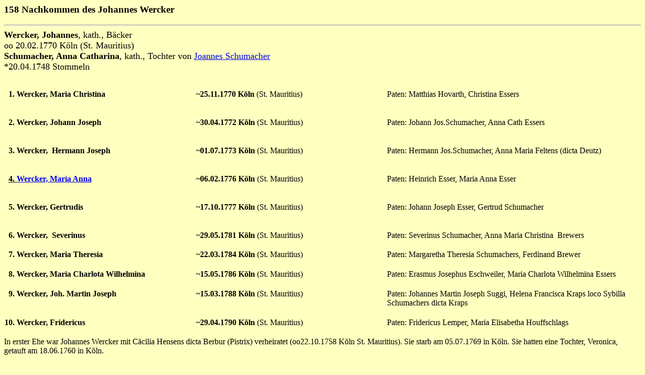

--- FILE ---
content_type: text/html
request_url: http://wuellenweber.de/nktwerkj.htm
body_size: 3358
content:
<HTML>
<HEAD>
   <META HTTP-EQUIV="Content-Type" CONTENT="text/html; charset=iso-8859-1">
   <META NAME="GENERATOR" CONTENT="Mozilla/4.01 [de]C-DT  (Win95; I) [Netscape]">
   <TITLE>Nachkommen Johann Wercker</TITLE>
</HEAD>
<BODY BGCOLOR="#FFFFC0">

<H3>
158 Nachkommen des Johannes Wercker</H3>

<HR><FONT SIZE=+1><B>Wercker, Johannes</B>, kath., B&auml;cker</FONT>
<BR><FONT SIZE=+1>oo 20.02.1770 K&ouml;ln (St. Mauritius)</FONT>
<BR><FONT SIZE=+1><B>Schumacher, Anna Catharina</B>, kath., Tochter von
<A HREF="nktschuj.htm">Joannes Schumacher</A></FONT>
<BR><FONT SIZE=+1>*20.04.1748 Stommeln</FONT><B>&nbsp;&nbsp;&nbsp;</B>

<P>&nbsp;
<TABLE BORDER=0 CELLSPACING=0 COLS=3 WIDTH="100%" HEIGHT="70%" >
<TR VALIGN=TOP>
<TD WIDTH="30%"><B>&nbsp; 1. Wercker, Maria Christina</B></TD>

<TD WIDTH="28%"><B>~25.11.1770 K&ouml;ln </B>(St. Mauritius)&nbsp;
<BR>&nbsp;</TD>

<TD WIDTH="40%">Paten: Matthias Hovarth, Christina Essers</TD>
</TR>

<TR VALIGN=TOP>
<TD><B>&nbsp; 2. Wercker, Johann Joseph</B></TD>

<TD><B>~30.04.1772 K&ouml;ln </B>(St. Mauritius)&nbsp;
<BR>&nbsp;</TD>

<TD>Paten: Johann Jos.Schumacher, Anna Cath Essers</TD>
</TR>

<TR VALIGN=TOP>
<TD><B>&nbsp; 3. Wercker,&nbsp; Hermann Joseph</B></TD>

<TD WIDTH="30%"><B>~01.07.1773 K&ouml;ln </B>(St. Mauritius)&nbsp;
<BR>&nbsp;</TD>

<TD WIDTH="40%">Paten: Hermann Jos.Schumacher, Anna Maria Feltens (dicta
Deutz)</TD>
</TR>

<TR VALIGN=TOP>
<TD><B>&nbsp; <U>4. <A HREF="79werkam.htm">Wercker, Maria Anna</A></U></B></TD>

<TD><B>~06.02.1776 K&ouml;ln </B>(St. Mauritius)&nbsp;
<BR>&nbsp;</TD>

<TD>Paten: Heinrich Esser, Maria Anna Esser</TD>
</TR>

<TR VALIGN=TOP>
<TD><B>&nbsp; 5. Wercker, Gertrudis</B></TD>

<TD><B>~17.10.1777 K&ouml;ln </B>(St. Mauritius)&nbsp;
<BR>&nbsp;</TD>

<TD>Paten: Johann Joseph Esser, Gertrud Schumacher</TD>
</TR>

<TR VALIGN=TOP>
<TD><B>&nbsp; 6. Wercker,&nbsp; Severinus</B></TD>

<TD><B>~29.05.1781 K&ouml;ln </B>(St. Mauritius)</TD>

<TD>Paten: Severinus Schumacher, Anna Maria Christina&nbsp; Brewers</TD>
</TR>

<TR VALIGN=TOP>
<TD><B>&nbsp; 7. Wercker, Maria Theresia</B></TD>

<TD><B>~22.03.1784 K&ouml;ln </B>(St. Mauritius)</TD>

<TD>Paten: Margaretha Theresia Schumachers, Ferdinand Brewer</TD>
</TR>

<TR VALIGN=TOP>
<TD><B>&nbsp; 8. Wercker, Maria Charlota Wilhelmina</B></TD>

<TD><B>~15.05.1786 K&ouml;ln </B>(St. Mauritius)</TD>

<TD>Paten: Erasmus Josephus Eschweiler, Maria Charlota Wilhelmina Essers</TD>
</TR>

<TR VALIGN=TOP>
<TD><B>&nbsp; 9. Wercker, Joh. Martin Joseph</B></TD>

<TD><B>~15.03.1788 K&ouml;ln </B>(St. Mauritius)</TD>

<TD>Paten: Johannes Martin Joseph Suggi, Helena Francisca Kraps loco Sybilla
Schumachers dicta Kraps</TD>
</TR>

<TR VALIGN=TOP>
<TD><B>10. Wercker, Fridericus</B></TD>

<TD><B>~29.04.1790 K&ouml;ln </B>(St. Mauritius)</TD>

<TD>Paten: Fridericus Lemper, Maria Elisabetha Houffschlags</TD>
</TR>
</TABLE>
In erster Ehe war Johannes Wercker mit C&auml;cilia Hensens dicta Berbur
(Pistrix) verheiratet (oo22.10.1758 K&ouml;ln St. Mauritius). Sie starb
am 05.07.1769 in K&ouml;ln. Sie hatten eine Tochter, Veronica, getauft
am 18.06.1760 in K&ouml;ln.
<BR>
<HR>
<CENTER>Hier geht es wieder zur&uuml;ck zur <B><A HREF="familien.htm">Liste</A></B>
der Familien!</CENTER>

<HR>
</BODY>
</HTML>
